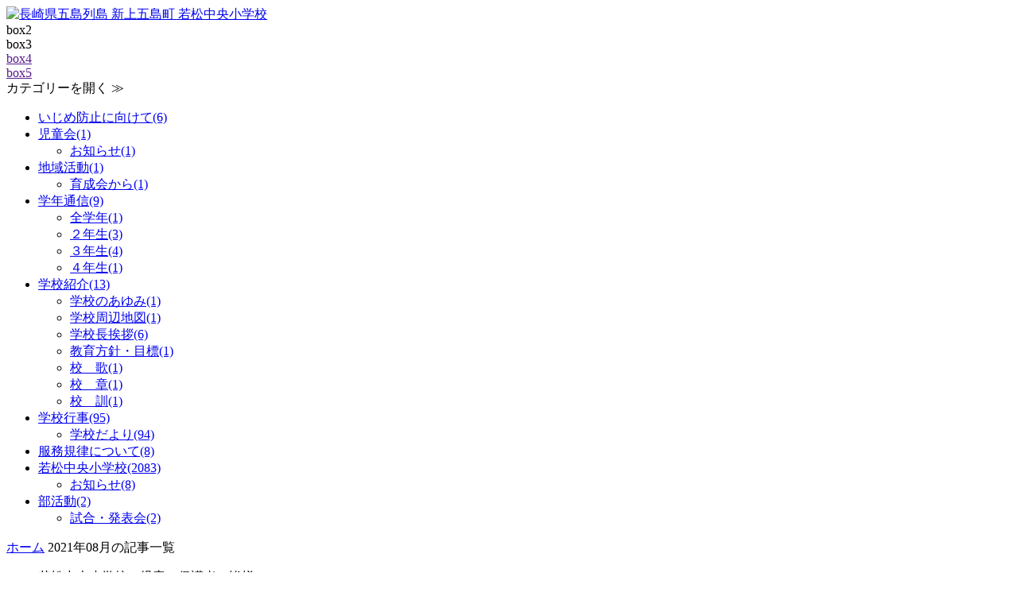

--- FILE ---
content_type: text/html; charset=UTF-8
request_url: https://school.shinkamigoto.net/index.php?blogid=6&archive=2021-08
body_size: 13251
content:
<!DOCTYPE html>
<!--[if lt IE 7 ]> <html class="ie6" lang="ja"> <![endif]-->
<!--[if IE 7 ]> <html class="ie7" lang="ja"> <![endif]-->
<!--[if IE 8 ]> <html class="ie8" lang="ja"> <![endif]-->
<!--[if IE 9 ]> <html class="ie9" lang="ja"> <![endif]-->
<!--[if (gt IE 9)|!(IE)]> <!-->
<html class="" lang="ja"> <!--<![endif]-->
<head>
<meta charset="utf-8">
<meta http-equiv="X-UA-Compatible" content="IE=edge,chrome=1" />
<meta name="viewport" content="width=device-width, initial-scale=1,maximum-scale=10, minimum-scale=1, user-scalable=yes" />

<title>2021年08月の記事一覧 | 若松中央小学校 | 長崎県 五島列島 新上五島町 学校ブログ</title>














<meta name="author" content="新上五島町役場  みらい戦略課  デジタル戦略班" lang="ja" xml:lang="ja" />

	<meta name="description" content="長崎県の五島列島に位置する新上五島町 学校ブログ「若松中央小学校」の2021年08月の記事一覧です。" />
	<meta name="keywords" content="長崎,五島,上五島,新上五島町,学校ブログ,小学校,中学校,若松中央小学校,2021年,08月" />

<meta property="og:type" content="article" />

	<meta property="og:title" content="2021年08月の記事一覧 | 長崎県 五島列島 新上五島町 学校ブログ" />
	<meta property="og:url" content="https://school.shinkamigoto.net/chuosho.php?blogid=6&amp;archive=2021-08" />
	<meta property="og:description" content="長崎県の五島列島に位置する新上五島町 学校ブログの2021年08月の記事一覧です。" />
	<meta property="og:image" content="https://school.shinkamigoto.net/skins/amazing/images/logo/header_logo_chuosho.png" />


<meta property="og:site_name" content="長崎県 五島列島 新上五島町 学校ブログ 若松中央小学校" />
<meta property="og:locale" content="ja_JP" />
<meta property="og:latitude" content="32.9846491" />
<meta property="og:longitude" content="129.0733957,15" />
<meta property="og:street-address" content="青方郷1585-1" />
<meta property="og:locality" content="南松浦郡新上五島町" />
<meta property="og:region" content="長崎県" />
<meta property="og:postal-code" content="857-4495" />
<meta property="og:country-name" content="japan" />
<meta property="og:email" content="micca@town.shinkamigoto.nagasaki.jp" />
<meta property="og:phone_number" content="0959-53-1114" />
<meta property="og:fax_number" content="0959-53-1100" />

<!-- favicon for windows -->
<link rel="shortcut icon" href="/favicon.ico" type="image/vnd.microsoft.icon">
<link rel="icon" href="/favicon.ico" type="image/vnd.microsoft.icon">
<link rel="apple-touch-icon" sizes="57x57" href="/apple-touch-icon-57x57.png">
<link rel="apple-touch-icon" sizes="60x60" href="/apple-touch-icon-60x60.png">
<link rel="apple-touch-icon" sizes="72x72" href="/apple-touch-icon-72x72.png">
<link rel="apple-touch-icon" sizes="76x76" href="/apple-touch-icon-76x76.png">
<link rel="apple-touch-icon" sizes="114x114" href="/apple-touch-icon-114x114.png">
<link rel="apple-touch-icon" sizes="120x120" href="/apple-touch-icon-120x120.png">
<link rel="apple-touch-icon" sizes="144x144" href="/apple-touch-icon-144x144.png">
<link rel="apple-touch-icon" sizes="152x152" href="/apple-touch-icon-152x152.png">
<link rel="apple-touch-icon" sizes="180x180" href="/apple-touch-icon-180x180.png">
<link rel="icon" type="image/png" href="/android-chrome-192x192.png" sizes="192x192">
<link rel="icon" type="image/png" href="/favicon-48x48.png" sizes="48x48">
<link rel="icon" type="image/png" href="/favicon-96x96.png" sizes="96x96">
<link rel="icon" type="image/png" href="/favicon-16x16.png" sizes="16x16">
<link rel="icon" type="image/png" href="/favicon-32x32.png" sizes="32x32">
<link rel="manifest" href="/manifest.json" crossorigin="use-credentials">
<meta name="msapplication-TileColor" content="#669933">
<meta name="msapplication-TileImage" content="/mstile-144x144.png">

<script src="https://ajax.googleapis.com/ajax/libs/jquery/1.11.3/jquery.min.js"></script>
<!--[if lt IE 9]>
<script src="https://html5shim.googlecode.com/svn/trunk/html5.js"></script>
<script src="https://css3-mediaqueries-js.googlecode.com/svn/trunk/css3-mediaqueries.js"></script>
<![endif]-->
<!--[if (gte IE 6)&(lte IE 8)]>
<script type="text/javascript" src="https://school.shinkamigoto.net/skins/amazing/js/selectivizr-min.js"></script>
<![endif]-->

<link rel="stylesheet" href="//netdna.bootstrapcdn.com/font-awesome/3.2.1/css/font-awesome.css">
<!--[if IE 7]>
<link rel="stylesheet" href="https://school.shinkamigoto.net/skins/amazing/css/font-awesome-ie7.min.css">
<![endif]-->
<link rel="stylesheet" href="https://school.shinkamigoto.net/skins/amazing/css/normalize.css">
<link rel="stylesheet" href="https://school.shinkamigoto.net/skins/amazing/css/masonry-docs.css">
<link rel="stylesheet" href="https://school.shinkamigoto.net/skins/amazing/css/base.css">
<link rel="stylesheet" href="https://school.shinkamigoto.net/skins/amazing/css/styles-map.css">
<link rel="stylesheet" href="https://school.shinkamigoto.net/skins/amazing/css/tab-style.css">
<link rel="stylesheet" href="https://school.shinkamigoto.net/skins/amazing/css/sliderpro.css">
<link rel="stylesheet" href="https://school.shinkamigoto.net/skins/amazing/css/gotomap.css">
<link rel="stylesheet" href="https://school.shinkamigoto.net/skins/amazing/css/nucleus-style.css">

<link href='https://fonts.googleapis.com/css?family=Roboto:400,300,500' rel='stylesheet' type='text/css' />


<script src="https://school.shinkamigoto.net/skins/amazing/js/jquery.easing.1.3.js"></script>
<script src="https://school.shinkamigoto.net/skins/amazing/js/jquery.sliderPro.js"></script>
<script src="https://school.shinkamigoto.net/skins/amazing/js/fontawesome-config.js"></script>
<script src="https://school.shinkamigoto.net/skins/amazing/js/jsconfig.js"></script>
<script src="https://school.shinkamigoto.net/skins/amazing/js/win.js"></script>
<script src="https://school.shinkamigoto.net/skins/amazing/js/modernizr.custom.js"></script>

		<script src="https://school.shinkamigoto.net/skins/amazing/js/nucleus-config.js"></script>
		<script src="https://school.shinkamigoto.net/skins/amazing/js/masonry-docs.min.js"></script>
		<script src="https://school.shinkamigoto.net/skins/amazing/js/imagesloaded.js"></script>
		<script src="https://school.shinkamigoto.net/skins/amazing/js/classie.js"></script>



<link rel="alternate" type="application/rss+xml" title="ROR" href="ror.xml" />
<!-- RSS 2.0 feed -->
<link rel="alternate" type="application/rss+xml" title="RSS" href="xml-rss2.php?blogid=6" />
<!-- RSD support -->
<link rel="EditURI" type="application/rsd+xml" title="RSD" href="rsd.php" />

<!-- Global site tag (gtag.js) - Google Analytics -->
<script async src="https://www.googletagmanager.com/gtag/js?id=G-G16Q0E2Z8H"></script>
<script>
  window.dataLayer = window.dataLayer || [];
  function gtag(){dataLayer.push(arguments);}
  gtag('js', new Date());

  gtag('config', 'G-G16Q0E2Z8H');
</script>
</head>
<body>
<div id="header_bar">
	<div id="header_bar_inner">
		<div class="boxContainer">
			<div class="box1">
	
	
			<a href="https://school.shinkamigoto.net/chuosho.php" accesskey="1"><img src="https://school.shinkamigoto.net/skins/amazing/images/logo/header_logo2_chuosho.png" width="260" alt="長崎県五島列島 新上五島町 若松中央小学校" /></a>
	
	
			</div>
			<div class="box2">
				box2
			</div>
			<div class="box3">
				box3
			</div>
			<div class="box4"><a href="">box4</a></div>
			<div class="box5"><a href="">box5</a></div>
		</div>
	</div>
</div>

<div id="allwrap">
<!-- slideToggle start -->
<div class="toggle_close eyeview"><span>カテゴリーを開く ≫</span></div>
<div class="toggle_row">
<div id="r_menu480_wrap">
	<div class="r_menu">
<div class="r_menu">
<ul class="multcate">
<li class="01 "><a href="https://school.shinkamigoto.net/chuosho.php?catid=242&amp;blogid=6&amp;archive=2021-08"><span class="cm2-icon-caret-right"></span><span>いじめ防止に向けて(6)</span></a></li><li class="09 "><a href="https://school.shinkamigoto.net/chuosho.php?catid=49&amp;blogid=6&amp;archive=2021-08"><span class="cm2-icon-caret-right"></span><span>児童会(1)</span></a><ul class="subcate">
<li class=" 73"><a href="https://school.shinkamigoto.net/chuosho.php?catid=49&amp;blogid=6&amp;archive=2021-08&amp;subcatid=73"><span class="cm2-icon-caret-right"></span><span>お知らせ(1)</span></a></li></ul>
</li><li class="07 "><a href="https://school.shinkamigoto.net/chuosho.php?catid=37&amp;blogid=6&amp;archive=2021-08"><span class="cm2-icon-caret-right"></span><span>地域活動(1)</span></a><ul class="subcate">
<li class=" 74"><a href="https://school.shinkamigoto.net/chuosho.php?catid=37&amp;blogid=6&amp;archive=2021-08&amp;subcatid=74"><span class="cm2-icon-caret-right"></span><span>育成会から(1)</span></a></li></ul>
</li><li class="05 "><a href="https://school.shinkamigoto.net/chuosho.php?catid=46&amp;blogid=6&amp;archive=2021-08"><span class="cm2-icon-caret-right"></span><span>学年通信(9)</span></a><ul class="subcate">
<li class=" 66"><a href="https://school.shinkamigoto.net/chuosho.php?catid=46&amp;blogid=6&amp;archive=2021-08&amp;subcatid=66"><span class="cm2-icon-caret-right"></span><span>全学年(1)</span></a></li><li class=" 68"><a href="https://school.shinkamigoto.net/chuosho.php?catid=46&amp;blogid=6&amp;archive=2021-08&amp;subcatid=68"><span class="cm2-icon-caret-right"></span><span>２年生(3)</span></a></li><li class=" 69"><a href="https://school.shinkamigoto.net/chuosho.php?catid=46&amp;blogid=6&amp;archive=2021-08&amp;subcatid=69"><span class="cm2-icon-caret-right"></span><span>３年生(4)</span></a></li><li class=" 70"><a href="https://school.shinkamigoto.net/chuosho.php?catid=46&amp;blogid=6&amp;archive=2021-08&amp;subcatid=70"><span class="cm2-icon-caret-right"></span><span>４年生(1)</span></a></li></ul>
</li><li class="06 "><a href="https://school.shinkamigoto.net/chuosho.php?catid=45&amp;blogid=6&amp;archive=2021-08"><span class="cm2-icon-caret-right"></span><span>学校紹介(13)</span></a><ul class="subcate">
<li class=" 60"><a href="https://school.shinkamigoto.net/chuosho.php?catid=45&amp;blogid=6&amp;archive=2021-08&amp;subcatid=60"><span class="cm2-icon-caret-right"></span><span>学校のあゆみ(1)</span></a></li><li class=" 61"><a href="https://school.shinkamigoto.net/chuosho.php?catid=45&amp;blogid=6&amp;archive=2021-08&amp;subcatid=61"><span class="cm2-icon-caret-right"></span><span>学校周辺地図(1)</span></a></li><li class=" 59"><a href="https://school.shinkamigoto.net/chuosho.php?catid=45&amp;blogid=6&amp;archive=2021-08&amp;subcatid=59"><span class="cm2-icon-caret-right"></span><span>学校長挨拶(6)</span></a></li><li class=" 65"><a href="https://school.shinkamigoto.net/chuosho.php?catid=45&amp;blogid=6&amp;archive=2021-08&amp;subcatid=65"><span class="cm2-icon-caret-right"></span><span>教育方針・目標(1)</span></a></li><li class=" 62"><a href="https://school.shinkamigoto.net/chuosho.php?catid=45&amp;blogid=6&amp;archive=2021-08&amp;subcatid=62"><span class="cm2-icon-caret-right"></span><span>校　歌(1)</span></a></li><li class=" 64"><a href="https://school.shinkamigoto.net/chuosho.php?catid=45&amp;blogid=6&amp;archive=2021-08&amp;subcatid=64"><span class="cm2-icon-caret-right"></span><span>校　章(1)</span></a></li><li class=" 63"><a href="https://school.shinkamigoto.net/chuosho.php?catid=45&amp;blogid=6&amp;archive=2021-08&amp;subcatid=63"><span class="cm2-icon-caret-right"></span><span>校　訓(1)</span></a></li></ul>
</li><li class="04 "><a href="https://school.shinkamigoto.net/chuosho.php?catid=44&amp;blogid=6&amp;archive=2021-08"><span class="cm2-icon-caret-right"></span><span>学校行事(95)</span></a><ul class="subcate">
<li class=" 58"><a href="https://school.shinkamigoto.net/chuosho.php?catid=44&amp;blogid=6&amp;archive=2021-08&amp;subcatid=58"><span class="cm2-icon-caret-right"></span><span>学校だより(94)</span></a></li></ul>
</li><li class="02 "><a href="https://school.shinkamigoto.net/chuosho.php?catid=243&amp;blogid=6&amp;archive=2021-08"><span class="cm2-icon-caret-right"></span><span>服務規律について(8)</span></a></li><li class="03 "><a href="https://school.shinkamigoto.net/chuosho.php?catid=51&amp;blogid=6&amp;archive=2021-08"><span class="cm2-icon-caret-right"></span><span>若松中央小学校(2083)</span></a><ul class="subcate">
<li class=" 57"><a href="https://school.shinkamigoto.net/chuosho.php?catid=51&amp;blogid=6&amp;archive=2021-08&amp;subcatid=57"><span class="cm2-icon-caret-right"></span><span>お知らせ(8)</span></a></li></ul>
</li><li class="08 "><a href="https://school.shinkamigoto.net/chuosho.php?catid=50&amp;blogid=6&amp;archive=2021-08"><span class="cm2-icon-caret-right"></span><span>部活動(2)</span></a><ul class="subcate">
<li class=" 76"><a href="https://school.shinkamigoto.net/chuosho.php?catid=50&amp;blogid=6&amp;archive=2021-08&amp;subcatid=76"><span class="cm2-icon-caret-right"></span><span>試合・発表会(2)</span></a></li></ul>
</li></ul>
</div>
	</div>
</div>
</div>
<!-- slideToggle end -->
<div id="rightwrap">
  <div id="rightcontents">

    <div class="searchre"><div class="searchinner">
<a href="https://school.shinkamigoto.net/chuosho.php" accesskey="1">ホーム</a>
<span class="cm2-icon-angle-right"></span>2021年08月の記事一覧
</div></div>
    <div class="panpan"></div>
    <ul id="grid" class="grid effect-1">
<!--entry-block-->
<li class="entry-block">
<div class="entry-cell"><div class="imgbars">
	<div class="bodyon">
		<a href="index.php?itemid=38886" title="Read entry: 家庭内感染防止について"></a>
	</div>
	<div class="bodyoff">
		若松中央小学校　児童・保護者の皆様へ<br />
<br />
　本県では感染がこれまでにない規模・速度で拡大しています。子どもたちへの感染リスクも急拡大しており、直近の10代以下の感染者数はこれまでで最も高い状況です。これを受け、県立学校では「感染拡大防止徹底期間」を設け、感染拡大防止に取り組みます。各ご家庭では、家庭内での感染防止にお努めいただき、ご家族の皆様の命と健康を守るために、ご理解とご協力をお願いいたします。<br />
　つきましては、県独自の緊急事態宣言発令中（８月１９日から９月６日まで）において、ご家庭での感染症対策の徹底のために、以下について御留意ください。<br />
<br />
・発熱等の風邪症状がある（家族も含む）ときは登校を控えさせてください。<br />
・全国大会等（予選を含む）への参加や準備を除き、部活動は中止です。<br />
・友達同士の飲食や家族以外との会食は控えさせてください。<br />
・不要不急の外出は控えましょう。<br />
・マスクを正しく着用しましょう。（飛沫拡散防止において、一般的なマスクでは、不織布マスクが最も高い効果を持ち、次に布マスク、その次にウレタンマスクの順です。）<br />
・コロナワクチン接種により、発症（重症化）を予防する効果があるとされており、県の大規模接種センターでは、市町発行のワクチン接種権を持つ者の接種対象年齢が１８歳以上に拡大されていますので、ご検討ください。<br />
<br />
※家庭内でできる感染防止対策（令和３年８月１９日知事会見資料より）<br />
　①こまめな手洗い・うがい<br />
　②定期的に換気<br />
　③手で触れる共用部分を消毒<br />
　④食べ物や飲み物、食器の共用は避ける<br />
　⑤タオル、歯磨き粉の共用は避ける<br />
　⑥会話するときはマスクを着用<br />
　⑦発熱や咳など風邪かな？と思ったら市販薬で済ませず「かかりつけ医」か「受診・相談センター」にすぐ相談<br />
<br />
また、本校ホームページに「県民の皆様へ　家庭内でもできる限りの感染防止対策を」及び「家庭内でご注意いただきたいこと～８つのポイント～」を掲載しておりますのでご参照ください。<br />
<br />
　※若松中央小学校ホームページ：長崎県教育委員会　<br />
<a href="https://school.shinkamigoto.net/media/2/20210823-_____________________________________.pdf">20210823-_____________________________________.pdf</a><a href="https://school.shinkamigoto.net/media/2/20210823-_______________________________________________________________.pdf">20210823-_______________________________________________________________.pdf</a><br />
　<br />

	</div>
</div>
<div class="contenttitle">
<h2><a href="index.php?itemid=38886" title="Read entry: 家庭内感染防止について">家庭内感染防止について</a></h2>
</div>

<div class="contentbody">
若松中央小学校　児童・保護者の皆様へ

　本県では感染がこれまでにない規模・速度で拡大しています。子どもたちへの感染リスクも急拡大しており、直近の10代以下の感染者数はこれまでで最も高い状況です。これを受け、県立学校では「感染拡大防止徹底期間」を設け...
</div>

<img src="https://school.shinkamigoto.net/skins/amazing/images/dummy.gif" class="hr" />

<div align="right" class="day">更新日：2021年08月23日</div></div>
</li>
<!--entry-block--><!--entry-block-->
<li class="entry-block">
<div class="entry-cell"><div class="imgbars">
	<div class="bodyon">
		<a href="index.php?itemid=38861" title="Read entry: 8月9日　平和集会"></a>
	</div>
	<div class="bodyoff">
		　今日で夏休みが半分過ぎました。今日は登校日でした。<br />
<img src="https://school.shinkamigoto.net/media/2/20210809-80916.jpg" width="200" height="150" alt="20210809-80916.jpg" title="20210809-80916.jpg" /><img src="https://school.shinkamigoto.net/media/2/20210809-80901.jpg" width="200" height="150" alt="20210809-80901.jpg" title="20210809-80901.jpg" /><img src="https://school.shinkamigoto.net/media/2/20210809-80902.jpg" width="200" height="150" alt="20210809-80902.jpg" title="20210809-80902.jpg" /><img src="https://school.shinkamigoto.net/media/2/20210809-80903.jpg" width="200" height="150" alt="20210809-80903.jpg" title="20210809-80903.jpg" /><img src="https://school.shinkamigoto.net/media/2/20210809-80904.jpg" width="200" height="150" alt="20210809-80904.jpg" title="20210809-80904.jpg" /><br />
転入生1名を迎えた後、各学級で夏休み前半の振り返りや課題や作品を提出していました。また、後半の宿題をもらったようです。後半も水の事故や新型コロナウイルス感染に注意して元気に過ごしてほしいと思います。<br />
<br />
　その後に、平和集会を行いました。各学級が平和学習で学んだことや考えたことを発表しました。<br />
<img src="https://school.shinkamigoto.net/media/2/20210809-80905.jpg" width="200" height="150" alt="20210809-80905.jpg" title="20210809-80905.jpg" /><img src="https://school.shinkamigoto.net/media/2/20210809-80906.jpg" width="200" height="150" alt="20210809-80906.jpg" title="20210809-80906.jpg" /><img src="https://school.shinkamigoto.net/media/2/20210809-80907.jpg" width="200" height="150" alt="20210809-80907.jpg" title="20210809-80907.jpg" /><img src="https://school.shinkamigoto.net/media/2/20210809-80908.jpg" width="200" height="150" alt="20210809-80908.jpg" title="20210809-80908.jpg" /><img src="https://school.shinkamigoto.net/media/2/20210809-80910.jpg" width="200" height="150" alt="20210809-80910.jpg" title="20210809-80910.jpg" /><br />
　戦争は二度としてはいけないことや平和になるために優しい言葉遣いや行動をすることを発表していました。<br />
<br />
　校長講話では「かよこ桜」の話をしました。夢や希望、家族の笑顔、すべてを奪い去った原爆の残酷さや平和について学んで聞くことの大切さを話しました。<br />
<img src="https://school.shinkamigoto.net/media/2/20210809-80915.jpg" width="200" height="150" alt="20210809-80915.jpg" title="20210809-80915.jpg" /><img src="https://school.shinkamigoto.net/media/2/20210809-80914.jpg" width="200" height="150" alt="20210809-80914.jpg" title="20210809-80914.jpg" /><img src="https://school.shinkamigoto.net/media/2/20210809-80911.jpg" width="200" height="150" alt="20210809-80911.jpg" title="20210809-80911.jpg" /><br />
　11時2分に黙とうを行いました。原爆で亡くなられた方々の御冥福を心から願いました。<br />
　平和のためにできることを身近な学校生活の中でも実現して　みんなで「優しさと大すきがあふれる若松中央笑楽校」をつくっていきたいと思います。<br />

	</div>
</div>
<div class="contenttitle">
<h2><a href="index.php?itemid=38861" title="Read entry: 8月9日　平和集会">8月9日　平和集会</a></h2>
</div>

<div class="contentbody">
　今日で夏休みが半分過ぎました。今日は登校日でした。

転入生1名を迎えた後、各学級で夏休み前半の振り返りや課題や作品を提出していました。また、後半の宿題をもらったようです。後半も水の事故や新型コロナウイルス感染に注意して元気に過ごしてほしいと思いま...
</div>

<img src="https://school.shinkamigoto.net/skins/amazing/images/dummy.gif" class="hr" />

<div align="right" class="day">更新日：2021年08月09日</div></div>
</li>
<!--entry-block-->
    </ul>
    <div class="panpan2"></div>

    <div class="searchre"><div class="searchinner"><div style="text-align:center;">


  <a href="index.php?blogid=6&amp;archive=2021-07" title="Previous month">≪前の月</a>　|　


  <a href="index.php?blogid=6&amp;archive=2021-09" title="Next month">次の月≫</a>


</div></div></div>

  </div> 
  <script src="https://school.shinkamigoto.net/skins/amazing/js/masonry-docs.min.js"></script>
  <script src="https://school.shinkamigoto.net/skins/amazing/js/imagesloaded.js"></script>
  <script src="https://school.shinkamigoto.net/skins/amazing/js/classie.js"></script>
  <script src="https://school.shinkamigoto.net/skins/amazing/js/AnimOnScroll.js"></script>
<script>
$(function(){
  $('#container').masonry({
    itemSelector: '.grid'
  });
});
</script>
  <script>
  $(function(){
    new AnimOnScroll( document.getElementById( 'grid' ), {
      minDuration : 0.4,
      maxDuration : 0.7,
      viewportFactor : 0.2
    } );
  });
  </script>
</div>
<div id="leftwrap">
<div id="leftcontents">
  <div id="sidelogo">
    <a href="https://school.shinkamigoto.net/chuosho.php" accesskey="1"><img src="https://school.shinkamigoto.net/skins/amazing/images/logo/header_logo_chuosho.png" alt="長崎県五島列島 新上五島町 若松中央小学校" /></a>
  </div>

<!-- ******ここから：サイト内検索****** -->
  <dl class="sidebana2">
    <dt><span class="cm2-icon-angle-right"></span>学校ブログ内検索</dt>
    <dd>
      <div class="infobox">
<form method="get" action="index.php">
	<div class="searchform">
<input type="hidden" name="amount" value="0" />
<input type="hidden" name="blogid" value="6" />
		<input type="text" name="query" placeholder="検索キーワード" class="formfield" size="10" maxlength="60" accesskey="4" value="" />
		<input type="submit" value="検索" class="formbutton" />
	</div>
</form>

      </div>
    </dd>
  </dl>
<!-- ******ここまで：サイト内検索****** -->
<!-- ******ここから：カレンダー****** -->

  <dl class="sidebana2">
    <dt><span class="cm2-icon-angle-right"></span>カレンダー</dt>
    <dd>
      <div class="infobox2">
   <!-- calendar start -->
      <table class="calendar" summary="Monthly calendar with links to each day's posts">
      <caption>
      <a href="index.php?blogid=6&amp;archive=2021-07">&lt;</a>
      &nbsp;      <a href="index.php?blogid=6&amp;archive=2021-08">2021-08</a>
      &nbsp;          <a href="index.php?blogid=6&amp;archive=2021-09">&gt;</a>
          </caption>
      <tr class="calendardateheaders">
    <th>日</th><th>月</th><th>火</th><th>水</th><th>木</th><th>金</th><th>土</th>      </tr>
      <tr>
    <td class="days">1</td><td class="days">2</td><td class="days">3</td><td class="days">4</td><td class="days">5</td><td class="days">6</td><td class="days">7</td></tr><tr><td class="days">8</td><td class="days"><a href="index.php?blogid=6&amp;archive=2021-8-9">9</a></td><td class="days">10</td><td class="days">11</td><td class="days">12</td><td class="days">13</td><td class="days">14</td></tr><tr><td class="days">15</td><td class="days">16</td><td class="days">17</td><td class="days">18</td><td class="days">19</td><td class="days">20</td><td class="days">21</td></tr><tr><td class="days">22</td><td class="days"><a href="index.php?blogid=6&amp;archive=2021-8-23">23</a></td><td class="days">24</td><td class="days">25</td><td class="days">26</td><td class="days">27</td><td class="days">28</td></tr><tr><td class="days">29</td><td class="days">30</td><td class="days">31</td><td>&nbsp;</td><td>&nbsp;</td><td>&nbsp;</td><td>&nbsp;</td></tr></table>
<!-- calendar end -->

      </div>
    </dd>
  </dl>

<!-- ******ここまで：カレンダー****** -->
<!-- ******ここから：カテゴリー****** -->
  <dl class="sidebana mobshow">
    <dt>カテゴリー</dt>
    <dd>
      <div class="infobox">
<div class="r_menu">
<ul class="multcate">
<li class="01 "><a href="https://school.shinkamigoto.net/chuosho.php?catid=242&amp;blogid=6&amp;archive=2021-08"><span class="cm2-icon-caret-right"></span><span>いじめ防止に向けて(6)</span></a></li><li class="09 "><a href="https://school.shinkamigoto.net/chuosho.php?catid=49&amp;blogid=6&amp;archive=2021-08"><span class="cm2-icon-caret-right"></span><span>児童会(1)</span></a><ul class="subcate">
<li class=" 73"><a href="https://school.shinkamigoto.net/chuosho.php?catid=49&amp;blogid=6&amp;archive=2021-08&amp;subcatid=73"><span class="cm2-icon-caret-right"></span><span>お知らせ(1)</span></a></li></ul>
</li><li class="07 "><a href="https://school.shinkamigoto.net/chuosho.php?catid=37&amp;blogid=6&amp;archive=2021-08"><span class="cm2-icon-caret-right"></span><span>地域活動(1)</span></a><ul class="subcate">
<li class=" 74"><a href="https://school.shinkamigoto.net/chuosho.php?catid=37&amp;blogid=6&amp;archive=2021-08&amp;subcatid=74"><span class="cm2-icon-caret-right"></span><span>育成会から(1)</span></a></li></ul>
</li><li class="05 "><a href="https://school.shinkamigoto.net/chuosho.php?catid=46&amp;blogid=6&amp;archive=2021-08"><span class="cm2-icon-caret-right"></span><span>学年通信(9)</span></a><ul class="subcate">
<li class=" 66"><a href="https://school.shinkamigoto.net/chuosho.php?catid=46&amp;blogid=6&amp;archive=2021-08&amp;subcatid=66"><span class="cm2-icon-caret-right"></span><span>全学年(1)</span></a></li><li class=" 68"><a href="https://school.shinkamigoto.net/chuosho.php?catid=46&amp;blogid=6&amp;archive=2021-08&amp;subcatid=68"><span class="cm2-icon-caret-right"></span><span>２年生(3)</span></a></li><li class=" 69"><a href="https://school.shinkamigoto.net/chuosho.php?catid=46&amp;blogid=6&amp;archive=2021-08&amp;subcatid=69"><span class="cm2-icon-caret-right"></span><span>３年生(4)</span></a></li><li class=" 70"><a href="https://school.shinkamigoto.net/chuosho.php?catid=46&amp;blogid=6&amp;archive=2021-08&amp;subcatid=70"><span class="cm2-icon-caret-right"></span><span>４年生(1)</span></a></li></ul>
</li><li class="06 "><a href="https://school.shinkamigoto.net/chuosho.php?catid=45&amp;blogid=6&amp;archive=2021-08"><span class="cm2-icon-caret-right"></span><span>学校紹介(13)</span></a><ul class="subcate">
<li class=" 60"><a href="https://school.shinkamigoto.net/chuosho.php?catid=45&amp;blogid=6&amp;archive=2021-08&amp;subcatid=60"><span class="cm2-icon-caret-right"></span><span>学校のあゆみ(1)</span></a></li><li class=" 61"><a href="https://school.shinkamigoto.net/chuosho.php?catid=45&amp;blogid=6&amp;archive=2021-08&amp;subcatid=61"><span class="cm2-icon-caret-right"></span><span>学校周辺地図(1)</span></a></li><li class=" 59"><a href="https://school.shinkamigoto.net/chuosho.php?catid=45&amp;blogid=6&amp;archive=2021-08&amp;subcatid=59"><span class="cm2-icon-caret-right"></span><span>学校長挨拶(6)</span></a></li><li class=" 65"><a href="https://school.shinkamigoto.net/chuosho.php?catid=45&amp;blogid=6&amp;archive=2021-08&amp;subcatid=65"><span class="cm2-icon-caret-right"></span><span>教育方針・目標(1)</span></a></li><li class=" 62"><a href="https://school.shinkamigoto.net/chuosho.php?catid=45&amp;blogid=6&amp;archive=2021-08&amp;subcatid=62"><span class="cm2-icon-caret-right"></span><span>校　歌(1)</span></a></li><li class=" 64"><a href="https://school.shinkamigoto.net/chuosho.php?catid=45&amp;blogid=6&amp;archive=2021-08&amp;subcatid=64"><span class="cm2-icon-caret-right"></span><span>校　章(1)</span></a></li><li class=" 63"><a href="https://school.shinkamigoto.net/chuosho.php?catid=45&amp;blogid=6&amp;archive=2021-08&amp;subcatid=63"><span class="cm2-icon-caret-right"></span><span>校　訓(1)</span></a></li></ul>
</li><li class="04 "><a href="https://school.shinkamigoto.net/chuosho.php?catid=44&amp;blogid=6&amp;archive=2021-08"><span class="cm2-icon-caret-right"></span><span>学校行事(95)</span></a><ul class="subcate">
<li class=" 58"><a href="https://school.shinkamigoto.net/chuosho.php?catid=44&amp;blogid=6&amp;archive=2021-08&amp;subcatid=58"><span class="cm2-icon-caret-right"></span><span>学校だより(94)</span></a></li></ul>
</li><li class="02 "><a href="https://school.shinkamigoto.net/chuosho.php?catid=243&amp;blogid=6&amp;archive=2021-08"><span class="cm2-icon-caret-right"></span><span>服務規律について(8)</span></a></li><li class="03 "><a href="https://school.shinkamigoto.net/chuosho.php?catid=51&amp;blogid=6&amp;archive=2021-08"><span class="cm2-icon-caret-right"></span><span>若松中央小学校(2083)</span></a><ul class="subcate">
<li class=" 57"><a href="https://school.shinkamigoto.net/chuosho.php?catid=51&amp;blogid=6&amp;archive=2021-08&amp;subcatid=57"><span class="cm2-icon-caret-right"></span><span>お知らせ(8)</span></a></li></ul>
</li><li class="08 "><a href="https://school.shinkamigoto.net/chuosho.php?catid=50&amp;blogid=6&amp;archive=2021-08"><span class="cm2-icon-caret-right"></span><span>部活動(2)</span></a><ul class="subcate">
<li class=" 76"><a href="https://school.shinkamigoto.net/chuosho.php?catid=50&amp;blogid=6&amp;archive=2021-08&amp;subcatid=76"><span class="cm2-icon-caret-right"></span><span>試合・発表会(2)</span></a></li></ul>
</li></ul>
</div>
      </div>
    </dd>
  </dl>
<!-- ******ここまで：カテゴリー****** -->
<!-- ******ここから：最新記事****** -->
  <dl class="sidebana">
    <dt>最新記事</dt>
    <dd>
      <div class="infobox">
<ul><li>
2026/01/20<br /><a href="index.php?itemid=49490">考えながら進める複式理科の学び</a>
</li></ul><ul><li>
2026/01/19<br /><a href="index.php?itemid=49489">身の安全を守るために 〜不審者対応の避難訓練〜</a>
</li></ul><ul><li>
2026/01/15<br /><a href="index.php?itemid=49473">子どもも大人も学びます！</a>
</li></ul><ul><li>
2026/01/09<br /><a href="index.php?itemid=49449">心を込めて一文字一文字</a>
</li></ul><ul><li>
2026/01/08<br /><a href="index.php?itemid=49435">３学期のスタートです！</a>
</li></ul><ul><li>
2025/12/24<br /><a href="index.php?itemid=49424">２学期終業式！</a>
</li></ul><ul><li>
2025/12/23<br /><a href="index.php?itemid=49406">人権集会</a>
</li></ul><ul><li>
2025/12/22<br /><a href="index.php?itemid=49387">本物にふれる「かけっこ教室」</a>
</li></ul><ul><li>
2025/12/19<br /><a href="index.php?itemid=49385">世界とつながるオンライン交流</a>
</li></ul><ul><li>
2025/12/18<br /><a href="index.php?itemid=49365">学校を支える委員会活動の発表</a>
</li></ul>

      </div>
    </dd>
  </dl>
<!-- ******ここまで：最新記事****** -->
<!-- ******ここから：最新コメント****** -->
  <dl class="sidebana">
    <dt>最新コメント</dt>
    <dd>
      <div class="infobox">

  <ul class="nobullets"><li>[2009/10/07]<br /><a href="https://school.shinkamigoto.net/chuosho.php?itemid=2218#c25">幼稚園のことも頻繁に掲載していただき，ありがとうございま...</a></li>
</ul>

      </div>
    </dd>
  </dl>
<!-- ******ここまで：最新コメント****** -->
<!-- ******ここから：タグクラウド****** -->
  <dl class="sidebana">
    <dt>タグ</dt>
    <dd>
      <div class="infobox">

<hr />

      </div>
    </dd>
  </dl>
<!-- ******ここまで：タグクラウド****** -->
<!-- ******ここから：NEWアーカイブ****** -->
  <dl class="sidebana">
    <dt class="mslide_close"><span class="cm2-icon-caret-down"></span>アーカイブ</dt>
    <dd class="mslide_row">
      <div class="infobox">
<!-- archive: navigation -->


<a href="index.php?blogid=6&amp;archive=2021-07" title="Previous month">←[前の月]</a>


<a href="index.php?blogid=6&amp;archive=2021-09" title="Next month">[次の月]→</a><br />

<i class="icon-list icon-large lh20"></i> <a href="index.php?blogid=6&amp;archive=2026-01" title="Archive for 1月, 2026">2026年 01月</a><br /><i class="icon-list icon-large lh20"></i> <a href="index.php?blogid=6&amp;archive=2025-12" title="Archive for 12月, 2025">2025年 12月</a><br /><i class="icon-list icon-large lh20"></i> <a href="index.php?blogid=6&amp;archive=2025-11" title="Archive for 11月, 2025">2025年 11月</a><br /><i class="icon-list icon-large lh20"></i> <a href="index.php?blogid=6&amp;archive=2025-10" title="Archive for 10月, 2025">2025年 10月</a><br /><i class="icon-list icon-large lh20"></i> <a href="index.php?blogid=6&amp;archive=2025-09" title="Archive for 9月, 2025">2025年 09月</a><br /><i class="icon-list icon-large lh20"></i> <a href="index.php?blogid=6&amp;archive=2025-08" title="Archive for 8月, 2025">2025年 08月</a><br /><i class="icon-list icon-large lh20"></i> <a href="index.php?blogid=6&amp;archive=2025-07" title="Archive for 7月, 2025">2025年 07月</a><br /><i class="icon-list icon-large lh20"></i> <a href="index.php?blogid=6&amp;archive=2025-06" title="Archive for 6月, 2025">2025年 06月</a><br /><i class="icon-list icon-large lh20"></i> <a href="index.php?blogid=6&amp;archive=2025-05" title="Archive for 5月, 2025">2025年 05月</a><br /><i class="icon-list icon-large lh20"></i> <a href="index.php?blogid=6&amp;archive=2025-04" title="Archive for 4月, 2025">2025年 04月</a><br /><i class="icon-list icon-large lh20"></i> <a href="index.php?blogid=6&amp;archive=2025-03" title="Archive for 3月, 2025">2025年 03月</a><br /><i class="icon-list icon-large lh20"></i> <a href="index.php?blogid=6&amp;archive=2025-02" title="Archive for 2月, 2025">2025年 02月</a><br /><i class="icon-list icon-large lh20"></i> <a href="index.php?blogid=6&amp;archive=2025-01" title="Archive for 1月, 2025">2025年 01月</a><br /><i class="icon-list icon-large lh20"></i> <a href="index.php?blogid=6&amp;archive=2024-12" title="Archive for 12月, 2024">2024年 12月</a><br /><i class="icon-list icon-large lh20"></i> <a href="index.php?blogid=6&amp;archive=2024-11" title="Archive for 11月, 2024">2024年 11月</a><br /><i class="icon-list icon-large lh20"></i> <a href="index.php?blogid=6&amp;archive=2024-10" title="Archive for 10月, 2024">2024年 10月</a><br /><i class="icon-list icon-large lh20"></i> <a href="index.php?blogid=6&amp;archive=2024-09" title="Archive for 9月, 2024">2024年 09月</a><br /><i class="icon-list icon-large lh20"></i> <a href="index.php?blogid=6&amp;archive=2024-08" title="Archive for 8月, 2024">2024年 08月</a><br /><i class="icon-list icon-large lh20"></i> <a href="index.php?blogid=6&amp;archive=2024-07" title="Archive for 7月, 2024">2024年 07月</a><br /><i class="icon-list icon-large lh20"></i> <a href="index.php?blogid=6&amp;archive=2024-06" title="Archive for 6月, 2024">2024年 06月</a><br /><i class="icon-list icon-large lh20"></i> <a href="index.php?blogid=6&amp;archive=2024-05" title="Archive for 5月, 2024">2024年 05月</a><br /><i class="icon-list icon-large lh20"></i> <a href="index.php?blogid=6&amp;archive=2024-04" title="Archive for 4月, 2024">2024年 04月</a><br /><i class="icon-list icon-large lh20"></i> <a href="index.php?blogid=6&amp;archive=2024-03" title="Archive for 3月, 2024">2024年 03月</a><br /><i class="icon-list icon-large lh20"></i> <a href="index.php?blogid=6&amp;archive=2024-02" title="Archive for 2月, 2024">2024年 02月</a><br /><i class="icon-list icon-large lh20"></i> <a href="index.php?blogid=6&amp;archive=2024-01" title="Archive for 1月, 2024">2024年 01月</a><br /><i class="icon-list icon-large lh20"></i> <a href="index.php?blogid=6&amp;archive=2023-12" title="Archive for 12月, 2023">2023年 12月</a><br /><i class="icon-list icon-large lh20"></i> <a href="index.php?blogid=6&amp;archive=2023-11" title="Archive for 11月, 2023">2023年 11月</a><br /><i class="icon-list icon-large lh20"></i> <a href="index.php?blogid=6&amp;archive=2023-10" title="Archive for 10月, 2023">2023年 10月</a><br /><i class="icon-list icon-large lh20"></i> <a href="index.php?blogid=6&amp;archive=2023-09" title="Archive for 9月, 2023">2023年 09月</a><br /><i class="icon-list icon-large lh20"></i> <a href="index.php?blogid=6&amp;archive=2023-08" title="Archive for 8月, 2023">2023年 08月</a><br /><i class="icon-list icon-large lh20"></i> <a href="index.php?blogid=6&amp;archive=2023-07" title="Archive for 7月, 2023">2023年 07月</a><br /><i class="icon-list icon-large lh20"></i> <a href="index.php?blogid=6&amp;archive=2023-06" title="Archive for 6月, 2023">2023年 06月</a><br /><i class="icon-list icon-large lh20"></i> <a href="index.php?blogid=6&amp;archive=2023-05" title="Archive for 5月, 2023">2023年 05月</a><br /><i class="icon-list icon-large lh20"></i> <a href="index.php?blogid=6&amp;archive=2023-04" title="Archive for 4月, 2023">2023年 04月</a><br /><i class="icon-list icon-large lh20"></i> <a href="index.php?blogid=6&amp;archive=2023-03" title="Archive for 3月, 2023">2023年 03月</a><br /><i class="icon-list icon-large lh20"></i> <a href="index.php?blogid=6&amp;archive=2023-02" title="Archive for 2月, 2023">2023年 02月</a><br /><i class="icon-list icon-large lh20"></i> <a href="index.php?blogid=6&amp;archive=2023-01" title="Archive for 1月, 2023">2023年 01月</a><br /><i class="icon-list icon-large lh20"></i> <a href="index.php?blogid=6&amp;archive=2022-12" title="Archive for 12月, 2022">2022年 12月</a><br /><i class="icon-list icon-large lh20"></i> <a href="index.php?blogid=6&amp;archive=2022-11" title="Archive for 11月, 2022">2022年 11月</a><br /><i class="icon-list icon-large lh20"></i> <a href="index.php?blogid=6&amp;archive=2022-10" title="Archive for 10月, 2022">2022年 10月</a><br /><i class="icon-list icon-large lh20"></i> <a href="index.php?blogid=6&amp;archive=2022-09" title="Archive for 9月, 2022">2022年 09月</a><br /><i class="icon-list icon-large lh20"></i> <a href="index.php?blogid=6&amp;archive=2022-07" title="Archive for 7月, 2022">2022年 07月</a><br /><i class="icon-list icon-large lh20"></i> <a href="index.php?blogid=6&amp;archive=2022-06" title="Archive for 6月, 2022">2022年 06月</a><br /><i class="icon-list icon-large lh20"></i> <a href="index.php?blogid=6&amp;archive=2022-05" title="Archive for 5月, 2022">2022年 05月</a><br /><i class="icon-list icon-large lh20"></i> <a href="index.php?blogid=6&amp;archive=2022-04" title="Archive for 4月, 2022">2022年 04月</a><br /><i class="icon-list icon-large lh20"></i> <a href="index.php?blogid=6&amp;archive=2022-03" title="Archive for 3月, 2022">2022年 03月</a><br /><i class="icon-list icon-large lh20"></i> <a href="index.php?blogid=6&amp;archive=2022-02" title="Archive for 2月, 2022">2022年 02月</a><br /><i class="icon-list icon-large lh20"></i> <a href="index.php?blogid=6&amp;archive=2022-01" title="Archive for 1月, 2022">2022年 01月</a><br /><i class="icon-list icon-large lh20"></i> <a href="index.php?blogid=6&amp;archive=2021-12" title="Archive for 12月, 2021">2021年 12月</a><br /><i class="icon-list icon-large lh20"></i> <a href="index.php?blogid=6&amp;archive=2021-11" title="Archive for 11月, 2021">2021年 11月</a><br /><i class="icon-list icon-large lh20"></i> <a href="index.php?blogid=6&amp;archive=2021-10" title="Archive for 10月, 2021">2021年 10月</a><br /><i class="icon-list icon-large lh20"></i> <a href="index.php?blogid=6&amp;archive=2021-09" title="Archive for 9月, 2021">2021年 09月</a><br /><i class="icon-list icon-large lh20"></i> <a href="index.php?blogid=6&amp;archive=2021-08" title="Archive for 8月, 2021">2021年 08月</a><br /><i class="icon-list icon-large lh20"></i> <a href="index.php?blogid=6&amp;archive=2021-07" title="Archive for 7月, 2021">2021年 07月</a><br /><i class="icon-list icon-large lh20"></i> <a href="index.php?blogid=6&amp;archive=2021-06" title="Archive for 6月, 2021">2021年 06月</a><br /><i class="icon-list icon-large lh20"></i> <a href="index.php?blogid=6&amp;archive=2021-05" title="Archive for 5月, 2021">2021年 05月</a><br /><i class="icon-list icon-large lh20"></i> <a href="index.php?blogid=6&amp;archive=2021-04" title="Archive for 4月, 2021">2021年 04月</a><br /><i class="icon-list icon-large lh20"></i> <a href="index.php?blogid=6&amp;archive=2021-03" title="Archive for 3月, 2021">2021年 03月</a><br /><i class="icon-list icon-large lh20"></i> <a href="index.php?blogid=6&amp;archive=2021-02" title="Archive for 2月, 2021">2021年 02月</a><br /><i class="icon-list icon-large lh20"></i> <a href="index.php?blogid=6&amp;archive=2021-01" title="Archive for 1月, 2021">2021年 01月</a><br /><i class="icon-list icon-large lh20"></i> <a href="index.php?blogid=6&amp;archive=2020-12" title="Archive for 12月, 2020">2020年 12月</a><br /><i class="icon-list icon-large lh20"></i> <a href="index.php?blogid=6&amp;archive=2020-11" title="Archive for 11月, 2020">2020年 11月</a><br /><i class="icon-list icon-large lh20"></i> <a href="index.php?blogid=6&amp;archive=2020-10" title="Archive for 10月, 2020">2020年 10月</a><br /><i class="icon-list icon-large lh20"></i> <a href="index.php?blogid=6&amp;archive=2020-09" title="Archive for 9月, 2020">2020年 09月</a><br /><i class="icon-list icon-large lh20"></i> <a href="index.php?blogid=6&amp;archive=2020-08" title="Archive for 8月, 2020">2020年 08月</a><br /><i class="icon-list icon-large lh20"></i> <a href="index.php?blogid=6&amp;archive=2020-07" title="Archive for 7月, 2020">2020年 07月</a><br /><i class="icon-list icon-large lh20"></i> <a href="index.php?blogid=6&amp;archive=2020-06" title="Archive for 6月, 2020">2020年 06月</a><br /><i class="icon-list icon-large lh20"></i> <a href="index.php?blogid=6&amp;archive=2020-05" title="Archive for 5月, 2020">2020年 05月</a><br /><i class="icon-list icon-large lh20"></i> <a href="index.php?blogid=6&amp;archive=2020-04" title="Archive for 4月, 2020">2020年 04月</a><br /><i class="icon-list icon-large lh20"></i> <a href="index.php?blogid=6&amp;archive=2020-03" title="Archive for 3月, 2020">2020年 03月</a><br /><i class="icon-list icon-large lh20"></i> <a href="index.php?blogid=6&amp;archive=2020-02" title="Archive for 2月, 2020">2020年 02月</a><br /><i class="icon-list icon-large lh20"></i> <a href="index.php?blogid=6&amp;archive=2020-01" title="Archive for 1月, 2020">2020年 01月</a><br /><i class="icon-list icon-large lh20"></i> <a href="index.php?blogid=6&amp;archive=2019-12" title="Archive for 12月, 2019">2019年 12月</a><br /><i class="icon-list icon-large lh20"></i> <a href="index.php?blogid=6&amp;archive=2019-11" title="Archive for 11月, 2019">2019年 11月</a><br /><i class="icon-list icon-large lh20"></i> <a href="index.php?blogid=6&amp;archive=2019-10" title="Archive for 10月, 2019">2019年 10月</a><br /><i class="icon-list icon-large lh20"></i> <a href="index.php?blogid=6&amp;archive=2019-09" title="Archive for 9月, 2019">2019年 09月</a><br /><i class="icon-list icon-large lh20"></i> <a href="index.php?blogid=6&amp;archive=2019-08" title="Archive for 8月, 2019">2019年 08月</a><br /><i class="icon-list icon-large lh20"></i> <a href="index.php?blogid=6&amp;archive=2019-07" title="Archive for 7月, 2019">2019年 07月</a><br /><i class="icon-list icon-large lh20"></i> <a href="index.php?blogid=6&amp;archive=2019-06" title="Archive for 6月, 2019">2019年 06月</a><br /><i class="icon-list icon-large lh20"></i> <a href="index.php?blogid=6&amp;archive=2019-05" title="Archive for 5月, 2019">2019年 05月</a><br /><i class="icon-list icon-large lh20"></i> <a href="index.php?blogid=6&amp;archive=2019-04" title="Archive for 4月, 2019">2019年 04月</a><br /><i class="icon-list icon-large lh20"></i> <a href="index.php?blogid=6&amp;archive=2019-03" title="Archive for 3月, 2019">2019年 03月</a><br /><i class="icon-list icon-large lh20"></i> <a href="index.php?blogid=6&amp;archive=2019-02" title="Archive for 2月, 2019">2019年 02月</a><br /><i class="icon-list icon-large lh20"></i> <a href="index.php?blogid=6&amp;archive=2019-01" title="Archive for 1月, 2019">2019年 01月</a><br /><i class="icon-list icon-large lh20"></i> <a href="index.php?blogid=6&amp;archive=2018-12" title="Archive for 12月, 2018">2018年 12月</a><br /><i class="icon-list icon-large lh20"></i> <a href="index.php?blogid=6&amp;archive=2018-11" title="Archive for 11月, 2018">2018年 11月</a><br /><i class="icon-list icon-large lh20"></i> <a href="index.php?blogid=6&amp;archive=2018-10" title="Archive for 10月, 2018">2018年 10月</a><br /><i class="icon-list icon-large lh20"></i> <a href="index.php?blogid=6&amp;archive=2018-09" title="Archive for 9月, 2018">2018年 09月</a><br /><i class="icon-list icon-large lh20"></i> <a href="index.php?blogid=6&amp;archive=2018-08" title="Archive for 8月, 2018">2018年 08月</a><br /><i class="icon-list icon-large lh20"></i> <a href="index.php?blogid=6&amp;archive=2018-07" title="Archive for 7月, 2018">2018年 07月</a><br /><i class="icon-list icon-large lh20"></i> <a href="index.php?blogid=6&amp;archive=2018-06" title="Archive for 6月, 2018">2018年 06月</a><br /><i class="icon-list icon-large lh20"></i> <a href="index.php?blogid=6&amp;archive=2018-05" title="Archive for 5月, 2018">2018年 05月</a><br /><i class="icon-list icon-large lh20"></i> <a href="index.php?blogid=6&amp;archive=2018-04" title="Archive for 4月, 2018">2018年 04月</a><br /><i class="icon-list icon-large lh20"></i> <a href="index.php?blogid=6&amp;archive=2018-03" title="Archive for 3月, 2018">2018年 03月</a><br /><i class="icon-list icon-large lh20"></i> <a href="index.php?blogid=6&amp;archive=2018-02" title="Archive for 2月, 2018">2018年 02月</a><br /><i class="icon-list icon-large lh20"></i> <a href="index.php?blogid=6&amp;archive=2018-01" title="Archive for 1月, 2018">2018年 01月</a><br /><i class="icon-list icon-large lh20"></i> <a href="index.php?blogid=6&amp;archive=2017-12" title="Archive for 12月, 2017">2017年 12月</a><br /><i class="icon-list icon-large lh20"></i> <a href="index.php?blogid=6&amp;archive=2017-11" title="Archive for 11月, 2017">2017年 11月</a><br /><i class="icon-list icon-large lh20"></i> <a href="index.php?blogid=6&amp;archive=2017-10" title="Archive for 10月, 2017">2017年 10月</a><br /><i class="icon-list icon-large lh20"></i> <a href="index.php?blogid=6&amp;archive=2017-09" title="Archive for 9月, 2017">2017年 09月</a><br /><i class="icon-list icon-large lh20"></i> <a href="index.php?blogid=6&amp;archive=2017-07" title="Archive for 7月, 2017">2017年 07月</a><br /><i class="icon-list icon-large lh20"></i> <a href="index.php?blogid=6&amp;archive=2017-06" title="Archive for 6月, 2017">2017年 06月</a><br /><i class="icon-list icon-large lh20"></i> <a href="index.php?blogid=6&amp;archive=2017-05" title="Archive for 5月, 2017">2017年 05月</a><br /><i class="icon-list icon-large lh20"></i> <a href="index.php?blogid=6&amp;archive=2017-04" title="Archive for 4月, 2017">2017年 04月</a><br /><i class="icon-list icon-large lh20"></i> <a href="index.php?blogid=6&amp;archive=2017-03" title="Archive for 3月, 2017">2017年 03月</a><br /><i class="icon-list icon-large lh20"></i> <a href="index.php?blogid=6&amp;archive=2017-02" title="Archive for 2月, 2017">2017年 02月</a><br /><i class="icon-list icon-large lh20"></i> <a href="index.php?blogid=6&amp;archive=2017-01" title="Archive for 1月, 2017">2017年 01月</a><br /><i class="icon-list icon-large lh20"></i> <a href="index.php?blogid=6&amp;archive=2016-12" title="Archive for 12月, 2016">2016年 12月</a><br /><i class="icon-list icon-large lh20"></i> <a href="index.php?blogid=6&amp;archive=2016-11" title="Archive for 11月, 2016">2016年 11月</a><br /><i class="icon-list icon-large lh20"></i> <a href="index.php?blogid=6&amp;archive=2016-10" title="Archive for 10月, 2016">2016年 10月</a><br /><i class="icon-list icon-large lh20"></i> <a href="index.php?blogid=6&amp;archive=2016-09" title="Archive for 9月, 2016">2016年 09月</a><br /><i class="icon-list icon-large lh20"></i> <a href="index.php?blogid=6&amp;archive=2016-08" title="Archive for 8月, 2016">2016年 08月</a><br /><i class="icon-list icon-large lh20"></i> <a href="index.php?blogid=6&amp;archive=2016-07" title="Archive for 7月, 2016">2016年 07月</a><br /><i class="icon-list icon-large lh20"></i> <a href="index.php?blogid=6&amp;archive=2016-06" title="Archive for 6月, 2016">2016年 06月</a><br /><i class="icon-list icon-large lh20"></i> <a href="index.php?blogid=6&amp;archive=2016-05" title="Archive for 5月, 2016">2016年 05月</a><br /><i class="icon-list icon-large lh20"></i> <a href="index.php?blogid=6&amp;archive=2016-04" title="Archive for 4月, 2016">2016年 04月</a><br /><i class="icon-list icon-large lh20"></i> <a href="index.php?blogid=6&amp;archive=2016-01" title="Archive for 1月, 2016">2016年 01月</a><br /><i class="icon-list icon-large lh20"></i> <a href="index.php?blogid=6&amp;archive=2015-12" title="Archive for 12月, 2015">2015年 12月</a><br /><i class="icon-list icon-large lh20"></i> <a href="index.php?blogid=6&amp;archive=2015-09" title="Archive for 9月, 2015">2015年 09月</a><br /><i class="icon-list icon-large lh20"></i> <a href="index.php?blogid=6&amp;archive=2015-07" title="Archive for 7月, 2015">2015年 07月</a><br /><i class="icon-list icon-large lh20"></i> <a href="index.php?blogid=6&amp;archive=2015-06" title="Archive for 6月, 2015">2015年 06月</a><br /><i class="icon-list icon-large lh20"></i> <a href="index.php?blogid=6&amp;archive=2015-05" title="Archive for 5月, 2015">2015年 05月</a><br /><i class="icon-list icon-large lh20"></i> <a href="index.php?blogid=6&amp;archive=2015-04" title="Archive for 4月, 2015">2015年 04月</a><br /><i class="icon-list icon-large lh20"></i> <a href="index.php?blogid=6&amp;archive=2015-03" title="Archive for 3月, 2015">2015年 03月</a><br /><i class="icon-list icon-large lh20"></i> <a href="index.php?blogid=6&amp;archive=2015-01" title="Archive for 1月, 2015">2015年 01月</a><br /><i class="icon-list icon-large lh20"></i> <a href="index.php?blogid=6&amp;archive=2014-12" title="Archive for 12月, 2014">2014年 12月</a><br /><i class="icon-list icon-large lh20"></i> <a href="index.php?blogid=6&amp;archive=2014-11" title="Archive for 11月, 2014">2014年 11月</a><br /><i class="icon-list icon-large lh20"></i> <a href="index.php?blogid=6&amp;archive=2014-10" title="Archive for 10月, 2014">2014年 10月</a><br /><i class="icon-list icon-large lh20"></i> <a href="index.php?blogid=6&amp;archive=2014-09" title="Archive for 9月, 2014">2014年 09月</a><br /><i class="icon-list icon-large lh20"></i> <a href="index.php?blogid=6&amp;archive=2014-08" title="Archive for 8月, 2014">2014年 08月</a><br /><i class="icon-list icon-large lh20"></i> <a href="index.php?blogid=6&amp;archive=2014-07" title="Archive for 7月, 2014">2014年 07月</a><br /><i class="icon-list icon-large lh20"></i> <a href="index.php?blogid=6&amp;archive=2014-06" title="Archive for 6月, 2014">2014年 06月</a><br /><i class="icon-list icon-large lh20"></i> <a href="index.php?blogid=6&amp;archive=2014-05" title="Archive for 5月, 2014">2014年 05月</a><br /><i class="icon-list icon-large lh20"></i> <a href="index.php?blogid=6&amp;archive=2014-04" title="Archive for 4月, 2014">2014年 04月</a><br /><i class="icon-list icon-large lh20"></i> <a href="index.php?blogid=6&amp;archive=2014-03" title="Archive for 3月, 2014">2014年 03月</a><br /><i class="icon-list icon-large lh20"></i> <a href="index.php?blogid=6&amp;archive=2014-02" title="Archive for 2月, 2014">2014年 02月</a><br /><i class="icon-list icon-large lh20"></i> <a href="index.php?blogid=6&amp;archive=2013-12" title="Archive for 12月, 2013">2013年 12月</a><br /><i class="icon-list icon-large lh20"></i> <a href="index.php?blogid=6&amp;archive=2013-11" title="Archive for 11月, 2013">2013年 11月</a><br /><i class="icon-list icon-large lh20"></i> <a href="index.php?blogid=6&amp;archive=2013-10" title="Archive for 10月, 2013">2013年 10月</a><br /><i class="icon-list icon-large lh20"></i> <a href="index.php?blogid=6&amp;archive=2013-09" title="Archive for 9月, 2013">2013年 09月</a><br /><i class="icon-list icon-large lh20"></i> <a href="index.php?blogid=6&amp;archive=2013-07" title="Archive for 7月, 2013">2013年 07月</a><br /><i class="icon-list icon-large lh20"></i> <a href="index.php?blogid=6&amp;archive=2013-06" title="Archive for 6月, 2013">2013年 06月</a><br /><i class="icon-list icon-large lh20"></i> <a href="index.php?blogid=6&amp;archive=2013-05" title="Archive for 5月, 2013">2013年 05月</a><br /><i class="icon-list icon-large lh20"></i> <a href="index.php?blogid=6&amp;archive=2013-04" title="Archive for 4月, 2013">2013年 04月</a><br /><i class="icon-list icon-large lh20"></i> <a href="index.php?blogid=6&amp;archive=2013-03" title="Archive for 3月, 2013">2013年 03月</a><br /><i class="icon-list icon-large lh20"></i> <a href="index.php?blogid=6&amp;archive=2013-02" title="Archive for 2月, 2013">2013年 02月</a><br /><i class="icon-list icon-large lh20"></i> <a href="index.php?blogid=6&amp;archive=2013-01" title="Archive for 1月, 2013">2013年 01月</a><br /><i class="icon-list icon-large lh20"></i> <a href="index.php?blogid=6&amp;archive=2012-12" title="Archive for 12月, 2012">2012年 12月</a><br /><i class="icon-list icon-large lh20"></i> <a href="index.php?blogid=6&amp;archive=2012-11" title="Archive for 11月, 2012">2012年 11月</a><br /><i class="icon-list icon-large lh20"></i> <a href="index.php?blogid=6&amp;archive=2012-10" title="Archive for 10月, 2012">2012年 10月</a><br /><i class="icon-list icon-large lh20"></i> <a href="index.php?blogid=6&amp;archive=2012-09" title="Archive for 9月, 2012">2012年 09月</a><br /><i class="icon-list icon-large lh20"></i> <a href="index.php?blogid=6&amp;archive=2012-08" title="Archive for 8月, 2012">2012年 08月</a><br /><i class="icon-list icon-large lh20"></i> <a href="index.php?blogid=6&amp;archive=2012-07" title="Archive for 7月, 2012">2012年 07月</a><br /><i class="icon-list icon-large lh20"></i> <a href="index.php?blogid=6&amp;archive=2012-06" title="Archive for 6月, 2012">2012年 06月</a><br /><i class="icon-list icon-large lh20"></i> <a href="index.php?blogid=6&amp;archive=2012-05" title="Archive for 5月, 2012">2012年 05月</a><br /><i class="icon-list icon-large lh20"></i> <a href="index.php?blogid=6&amp;archive=2012-04" title="Archive for 4月, 2012">2012年 04月</a><br /><i class="icon-list icon-large lh20"></i> <a href="index.php?blogid=6&amp;archive=2012-03" title="Archive for 3月, 2012">2012年 03月</a><br /><i class="icon-list icon-large lh20"></i> <a href="index.php?blogid=6&amp;archive=2012-02" title="Archive for 2月, 2012">2012年 02月</a><br /><i class="icon-list icon-large lh20"></i> <a href="index.php?blogid=6&amp;archive=2012-01" title="Archive for 1月, 2012">2012年 01月</a><br /><i class="icon-list icon-large lh20"></i> <a href="index.php?blogid=6&amp;archive=2011-12" title="Archive for 12月, 2011">2011年 12月</a><br /><i class="icon-list icon-large lh20"></i> <a href="index.php?blogid=6&amp;archive=2011-11" title="Archive for 11月, 2011">2011年 11月</a><br /><i class="icon-list icon-large lh20"></i> <a href="index.php?blogid=6&amp;archive=2011-10" title="Archive for 10月, 2011">2011年 10月</a><br /><i class="icon-list icon-large lh20"></i> <a href="index.php?blogid=6&amp;archive=2011-09" title="Archive for 9月, 2011">2011年 09月</a><br /><i class="icon-list icon-large lh20"></i> <a href="index.php?blogid=6&amp;archive=2011-08" title="Archive for 8月, 2011">2011年 08月</a><br /><i class="icon-list icon-large lh20"></i> <a href="index.php?blogid=6&amp;archive=2011-07" title="Archive for 7月, 2011">2011年 07月</a><br /><i class="icon-list icon-large lh20"></i> <a href="index.php?blogid=6&amp;archive=2011-06" title="Archive for 6月, 2011">2011年 06月</a><br /><i class="icon-list icon-large lh20"></i> <a href="index.php?blogid=6&amp;archive=2011-05" title="Archive for 5月, 2011">2011年 05月</a><br /><i class="icon-list icon-large lh20"></i> <a href="index.php?blogid=6&amp;archive=2011-04" title="Archive for 4月, 2011">2011年 04月</a><br /><i class="icon-list icon-large lh20"></i> <a href="index.php?blogid=6&amp;archive=2011-03" title="Archive for 3月, 2011">2011年 03月</a><br /><i class="icon-list icon-large lh20"></i> <a href="index.php?blogid=6&amp;archive=2011-02" title="Archive for 2月, 2011">2011年 02月</a><br /><i class="icon-list icon-large lh20"></i> <a href="index.php?blogid=6&amp;archive=2011-01" title="Archive for 1月, 2011">2011年 01月</a><br /><i class="icon-list icon-large lh20"></i> <a href="index.php?blogid=6&amp;archive=2010-12" title="Archive for 12月, 2010">2010年 12月</a><br /><i class="icon-list icon-large lh20"></i> <a href="index.php?blogid=6&amp;archive=2010-11" title="Archive for 11月, 2010">2010年 11月</a><br /><i class="icon-list icon-large lh20"></i> <a href="index.php?blogid=6&amp;archive=2010-10" title="Archive for 10月, 2010">2010年 10月</a><br /><i class="icon-list icon-large lh20"></i> <a href="index.php?blogid=6&amp;archive=2010-09" title="Archive for 9月, 2010">2010年 09月</a><br /><i class="icon-list icon-large lh20"></i> <a href="index.php?blogid=6&amp;archive=2010-08" title="Archive for 8月, 2010">2010年 08月</a><br /><i class="icon-list icon-large lh20"></i> <a href="index.php?blogid=6&amp;archive=2010-07" title="Archive for 7月, 2010">2010年 07月</a><br /><i class="icon-list icon-large lh20"></i> <a href="index.php?blogid=6&amp;archive=2010-06" title="Archive for 6月, 2010">2010年 06月</a><br /><i class="icon-list icon-large lh20"></i> <a href="index.php?blogid=6&amp;archive=2010-05" title="Archive for 5月, 2010">2010年 05月</a><br /><i class="icon-list icon-large lh20"></i> <a href="index.php?blogid=6&amp;archive=2010-04" title="Archive for 4月, 2010">2010年 04月</a><br /><i class="icon-list icon-large lh20"></i> <a href="index.php?blogid=6&amp;archive=2010-03" title="Archive for 3月, 2010">2010年 03月</a><br /><i class="icon-list icon-large lh20"></i> <a href="index.php?blogid=6&amp;archive=2010-02" title="Archive for 2月, 2010">2010年 02月</a><br /><i class="icon-list icon-large lh20"></i> <a href="index.php?blogid=6&amp;archive=2010-01" title="Archive for 1月, 2010">2010年 01月</a><br /><i class="icon-list icon-large lh20"></i> <a href="index.php?blogid=6&amp;archive=2009-12" title="Archive for 12月, 2009">2009年 12月</a><br /><i class="icon-list icon-large lh20"></i> <a href="index.php?blogid=6&amp;archive=2009-11" title="Archive for 11月, 2009">2009年 11月</a><br /><i class="icon-list icon-large lh20"></i> <a href="index.php?blogid=6&amp;archive=2009-10" title="Archive for 10月, 2009">2009年 10月</a><br /><i class="icon-list icon-large lh20"></i> <a href="index.php?blogid=6&amp;archive=2009-09" title="Archive for 9月, 2009">2009年 09月</a><br /><i class="icon-list icon-large lh20"></i> <a href="index.php?blogid=6&amp;archive=2009-08" title="Archive for 8月, 2009">2009年 08月</a><br /><i class="icon-list icon-large lh20"></i> <a href="index.php?blogid=6&amp;archive=2009-07" title="Archive for 7月, 2009">2009年 07月</a><br /><i class="icon-list icon-large lh20"></i> <a href="index.php?blogid=6&amp;archive=2009-06" title="Archive for 6月, 2009">2009年 06月</a><br /><i class="icon-list icon-large lh20"></i> <a href="index.php?blogid=6&amp;archive=2009-05" title="Archive for 5月, 2009">2009年 05月</a><br /><i class="icon-list icon-large lh20"></i> <a href="index.php?blogid=6&amp;archive=2009-04" title="Archive for 4月, 2009">2009年 04月</a><br /><i class="icon-list icon-large lh20"></i> <a href="index.php?blogid=6&amp;archive=2009-03" title="Archive for 3月, 2009">2009年 03月</a><br /><i class="icon-list icon-large lh20"></i> <a href="index.php?blogid=6&amp;archive=2009-02" title="Archive for 2月, 2009">2009年 02月</a><br /><i class="icon-list icon-large lh20"></i> <a href="index.php?blogid=6&amp;archive=2009-01" title="Archive for 1月, 2009">2009年 01月</a><br /><i class="icon-list icon-large lh20"></i> <a href="index.php?blogid=6&amp;archive=2008-12" title="Archive for 12月, 2008">2008年 12月</a><br /><i class="icon-list icon-large lh20"></i> <a href="index.php?blogid=6&amp;archive=2008-11" title="Archive for 11月, 2008">2008年 11月</a><br /><i class="icon-list icon-large lh20"></i> <a href="index.php?blogid=6&amp;archive=2008-10" title="Archive for 10月, 2008">2008年 10月</a><br /><i class="icon-list icon-large lh20"></i> <a href="index.php?blogid=6&amp;archive=2008-09" title="Archive for 9月, 2008">2008年 09月</a><br /><i class="icon-list icon-large lh20"></i> <a href="index.php?blogid=6&amp;archive=2008-08" title="Archive for 8月, 2008">2008年 08月</a><br /><i class="icon-list icon-large lh20"></i> <a href="index.php?blogid=6&amp;archive=2008-07" title="Archive for 7月, 2008">2008年 07月</a><br /><i class="icon-list icon-large lh20"></i> <a href="index.php?blogid=6&amp;archive=2008-06" title="Archive for 6月, 2008">2008年 06月</a><br /><i class="icon-list icon-large lh20"></i> <a href="index.php?blogid=6&amp;archive=2008-05" title="Archive for 5月, 2008">2008年 05月</a><br /><i class="icon-list icon-large lh20"></i> <a href="index.php?blogid=6&amp;archive=2008-04" title="Archive for 4月, 2008">2008年 04月</a><br /><i class="icon-list icon-large lh20"></i> <a href="index.php?blogid=6&amp;archive=2008-03" title="Archive for 3月, 2008">2008年 03月</a><br /><i class="icon-list icon-large lh20"></i> <a href="index.php?blogid=6&amp;archive=2008-01" title="Archive for 1月, 2008">2008年 01月</a><br /><i class="icon-list icon-large lh20"></i> <a href="index.php?blogid=6&amp;archive=2007-12" title="Archive for 12月, 2007">2007年 12月</a><br /><i class="icon-list icon-large lh20"></i> <a href="index.php?blogid=6&amp;archive=2007-11" title="Archive for 11月, 2007">2007年 11月</a><br /><i class="icon-list icon-large lh20"></i> <a href="index.php?blogid=6&amp;archive=2007-10" title="Archive for 10月, 2007">2007年 10月</a><br /><i class="icon-list icon-large lh20"></i> <a href="index.php?blogid=6&amp;archive=2007-07" title="Archive for 7月, 2007">2007年 07月</a><br /><i class="icon-list icon-large lh20"></i> <a href="index.php?blogid=6&amp;archive=2007-04" title="Archive for 4月, 2007">2007年 04月</a><br /><i class="icon-list icon-large lh20"></i> <a href="index.php?blogid=6&amp;archive=2007-03" title="Archive for 3月, 2007">2007年 03月</a><br /><i class="icon-list icon-large lh20"></i> <a href="index.php?blogid=6&amp;archive=2007-02" title="Archive for 2月, 2007">2007年 02月</a><br /><i class="icon-list icon-large lh20"></i> <a href="index.php?blogid=6&amp;archive=2007-01" title="Archive for 1月, 2007">2007年 01月</a><br /><i class="icon-list icon-large lh20"></i> <a href="index.php?blogid=6&amp;archive=2006-12" title="Archive for 12月, 2006">2006年 12月</a><br />


<!-- archivelist: navigation -->


<!-- error: navigation -->


<!-- index: navigation -->


<!-- item: navigation -->


<!-- member: navigation -->


<!-- search: navigation -->

      </div>
    </dd>
  </dl>
<!-- ******ここまで：NEW月別アーカイブ****** -->
<!-- ******ここから：学校ブログ一覧****** -->
  <dl class="sidebana">
    <dt class="mslide_close"><span class="cm2-icon-caret-down"></span>学校ブログ一覧</dt>
    <dd class="mslide_row">
      <div class="infobox">
<dl class="sidebardl">
<b>●学校ブログ</b><br />
<dd><a href="https://school.shinkamigoto.net/">学校ブログトップ</a></dd>
<br />
<b>●小学校</b><br />
<dd><a href="https://school.shinkamigoto.net/naraosho26.php">奈良尾小学校</a></dd>
<dd><a href="https://school.shinkamigoto.net/chuosho.php">若松中央小学校</a></dd>
<dd><a href="https://school.shinkamigoto.net/higashisho.php">若松東小学校</a></dd>
<dd><a href="https://school.shinkamigoto.net/imazatosho.php">今里小学校</a></dd>
<dd><a href="https://school.shinkamigoto.net/aokatasho.php">青方小学校</a></dd>
<dd><a href="https://school.shinkamigoto.net/kamigosho.php">上郷小学校</a></dd>
<dd><a href="https://school.shinkamigoto.net/uonomesho.php">魚目小学校</a></dd>
<dd><a href="https://school.shinkamigoto.net/kitauonomesho.php">北魚目小学校</a></dd>
<dd><a href="https://school.shinkamigoto.net/arikawasho.php">有川小学校</a></dd>
<dd><a href="https://school.shinkamigoto.net/higashiurasho.php">東浦小学校</a></dd>
<br />
<b>●中学校</b><br />
<dd><a href="https://school.shinkamigoto.net/wakamatsuchu.php">若松中学校</a></dd>
<dd><a href="https://school.shinkamigoto.net/kamigotochu.php">上五島中学校</a></dd>
<dd><a href="https://school.shinkamigoto.net/uonomechu.php">魚目中学校</a></dd>
<dd><a href="https://school.shinkamigoto.net/arikawachu.php">有川中学校</a></dd>
<dd><a href="https://school.shinkamigoto.net/naraochu.php">奈良尾中学校</a></dd>


</dl>
      </div>
    </dd>
  </dl>
<!-- ******ここまで：学校ブログ一覧****** -->

  <div class="sidemenu">
    <ul>
    <li><a href="https://shinkamigoto.com/"><span class="cm2-icon-caret-right"></span><span>新上五島町ポータルサイト</span></a></li>
    <li><a href="https://shinkamigoto.com/tour/"><span class="cm2-icon-caret-right"></span><span>新上五島町なび</span></a></li>
    <li><a href="https://micca.shinkamigoto.net/"><span class="cm2-icon-caret-right"></span><span>みっか</span></a></li>
    <li><a href="https://ecb.shinkamigoto.net/"><span class="cm2-icon-caret-right"></span><span>みてみっか</span></a></li>
    <li><a href="https://school.shinkamigoto.net/index.php"><span class="cm2-icon-caret-right"></span><span>学校ブログ</span></a></li>
    <li><a href="https://official.shinkamigoto.net/"><span class="cm2-icon-caret-right"></span><span>新上五島町公式サイト</span></a></li>
    </ul>
  </div>
<!-- ******ここから：各種ご案内・お申込****** -->
  <dl class="sidebana">
    <dt>各種ご案内・お申込</dt>
    <dd>
      <div class="infobox">
<span class="cm2-icon-angle-right"></span><span><a href="https://official.shinkamigoto.net/newslist.php?be=2" target="_blank">イベント情報</a></span><br />

<span class="cm2-icon-angle-right"></span><span><a href="https://micca.shinkamigoto.net/chomin_form.php" target="_blank">町民ブログ投稿申請</a></span><br />

<span class="cm2-icon-angle-right"></span><span><a href="http://tour.shinkamigoto.net/wifi/" target="_blank">新上五島町FreeWi-Fi</a></span><br />

      </div>
    </dd>
  </dl>
<!-- ******ここまで：各種ご案内・お申込****** -->
<!-- ******ここから：Wi-Fi****** -->
  <dl class="sidebana">
    <dt>新上五島町FreeWi-Fi</dt>
    <dd>
      <div class="infobox">
        <div style="text-align:center;">
<a href="http://tour.shinkamigoto.net/wifi/" target="_blank"><img src="https://school.shinkamigoto.net/skins/amazing/images/wifi-rightblock.jpg" border="0" style="width:100%;"></a>
        </div>
新上五島町で無料で使えるWi-Fiスポットのご案内です。
      </div>
    </dd>
  </dl>
<!-- ******ここまで：Wi-Fi****** -->
<!-- ******ここから：メンバーログイン****** -->
  <dl class="sidebana">
    <dt>メンバーログイン</dt>
    <dd>
      <div class="infobox">
<a id="nucleus_lf"></a>
<form method="post" action="#nucleus_lf">
	<div class="loginform">
<input type="hidden" name="action" value="login" />
		

		<label for="nucleus_lf_name" accesskey="l">ログインID:</label>
		<input id="nucleus_lf_name" name="login" size="10" value="" class="formfield" />

		<label for="nucleus_lf_pwd">パスワード:</label>
		<input id="nucleus_lf_pwd" name="password" size="10" type="password" value="" class="formfield" />

		<input type="checkbox" value="1" name="shared" id="nucleus_lf_shared" />
		<label for="nucleus_lf_shared">このPCを他の人と共用する</label>

		<input type="submit" alt="ログイン" value="ログイン" class="formbutton" />
	</div>
</form>


      </div>
    </dd>
  </dl>
<!-- ******ここまで：メンバーログイン****** -->
<dl class="sidebana">
  <dt>個人情報取扱い</dt>
  <dd>
    <div class="infobox">
      <div style="text-align:center;">
        <!-- DigiCert Seal HTML -->
        <!-- Place HTML on your site where the seal should appear -->
        <div id="DigiCertClickID_zcQHj0gV"></div>

        <!-- DigiCert Seal Code -->
        <!-- Place with DigiCert Seal HTML or with other scripts -->
        <script type="text/javascript">
            var __dcid = __dcid || [];__dcid.push(["DigiCertClickID_zcQHj0gV", "16", "m", "black", "zcQHj0gV"]);(function(){var cid=document.createElement("script");cid.async=true;cid.src="//seal.digicert.com/seals/cascade/seal.min.js";var s = document.getElementsByTagName("script");var ls = s[(s.length - 1)];ls.parentNode.insertBefore(cid, ls.nextSibling);}());
        </script>
      </div>
当サイトへの投稿やコメントの際に送信されるデータは、<a href="https://www.digicert.com/jp" target="_blank">デジサート社</a>のSSLサーバ証明書による高度な暗号化技術によりお客様の個人情報は大切に保護されます。
    </div>
  </dd>
</dl>
<!-- ******ここから：RSS****** -->

  <dl class="sidebana2">
    <dt><span class="cm2-icon-angle-right"></span>RSS2.0</dt>
    <dd>
      <div class="infobox">
<table align="center" width="100%" style="background-color:#ffffff;">
<tr>
<td width="40" align="left" style="padding:5px 0 0 10px;"><a href="xml-rss2.php?blogid=6" target="_blank"><img src="images/rss.jpg" width="32" height="31" border="0" /></a></td>
<td align="right" valign="middle" style="padding:5px 10px 0 0px;">
<a href="xml-rss2.php?blogid=6" target="_blank">若松中央小学校</a>
</td>
</tr>
</table>
      </div>
    </dd>
  </dl>
<!-- ******ここまで：RSS****** -->

</div>
</div>
<div id="footerwrap">
  <div id="footerinfo1">※掲載の文章・写真の無断転用・無断転載は堅くお断りいたします。</div>
  <div id="footerinfo2">
    <div class="footertitle3">若松中央小学校</div>

〒853-2315 長崎県南松浦郡新上五島町間伏郷74<br />
TEL.(0959)46-2301(代)  / FAX.(0959)43-5521

    <div class="footertitle1">みっかリンク</div>
    <a href="https://shinkamigoto.com/">新上五島町ポータルサイト</a>
    ｜<a href="https://shinkamigoto.com/tour/">新上五島町なび</a>
    ｜<a href="http://micca.shinkamigoto.net/">みっか</a>
    ｜<a href="https://ecb.shinkamigoto.net/">みてみっか</a>
    ｜<a href="https://school.shinkamigoto.net/index.php">学校ブログ</a>
    ｜<a href="https://official.shinkamigoto.net/">新上五島町公式サイト</a>
    ｜<a href="https://www.pref.nagasaki.jp/bunrui/hukushi-hoken/shakaihukushi/https-www-pref-nagasaki-jp-bunrui-hukushi-hoken-shakaihukushi-seikonn/" target="_blank">上五島福祉事務所</a>
    <div class="footertitle2">各種ご案内</div>
<a href="http://micca.shinkamigoto.net/kiyaku1.php">利用規約</a>
｜<a href="http://micca.shinkamigoto.net/privacy.php">プライバシーポリシー</a>
｜<a href="https://micca.shinkamigoto.net/chomin_form.php">町民ブログ投稿申請</a>
｜<a href="http://tour.shinkamigoto.net/wifi/">新上五島町FreeWi-Fi</a>
｜<a href="http://micca.shinkamigoto.net/sitemap.php">サイトマップ</a>
｜<a href="https://micca.shinkamigoto.net/contact_form.php">お問い合わせ</a>
  </div>
  <div id="footerinfo3">
新上五島町役場  みらい戦略課  デジタル戦略班<br>
TEL: 0959-53-1114 / FAX: 0959-53-1100 / E-mail: <a href="mailto:micca@town.shinkamigoto.nagasaki.jp">micca@town.shinkamigoto.nagasaki.jp</a>
  </div>
  <div id="footerinfo4">Copyright © 2025 SHINKAMIGOTO. All rights reserved.</div>
</div>
</div>

<ul class="scrollnavi cf">
<li id="toPageTop"><a href="#header_bar"><span><i class="icon-hand-up icon-large"></i></span><span>トップ</span></a></li>
<li id="toHomeTop">
	
	
			<a href="https://school.shinkamigoto.net/chuosho.php" accesskey="1"><span><i class="icon-home icon-large"></i></span><span>ホ-ム</span></a>
	
	
</li>
</ul>
</body>

</html>